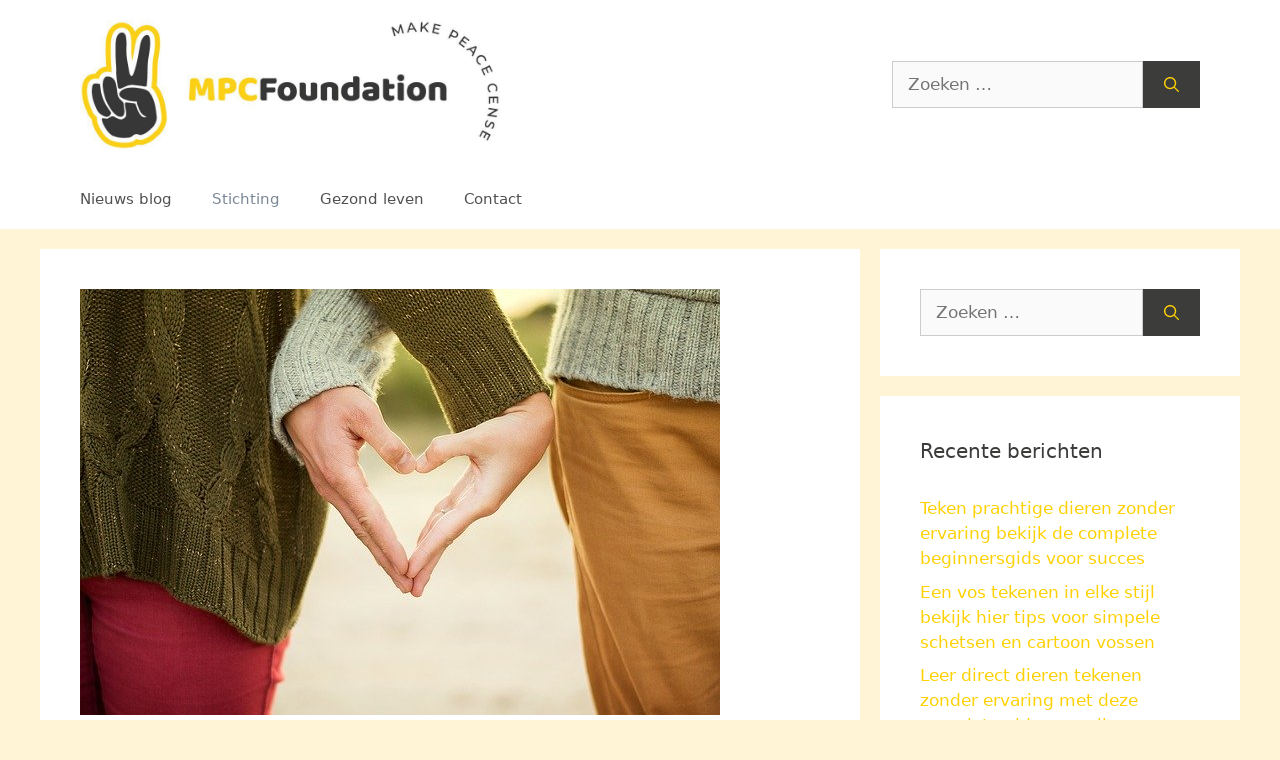

--- FILE ---
content_type: text/html; charset=UTF-8
request_url: https://www.mpcfoundation.nl/business-club-breda-in-breda/
body_size: 10675
content:
<!DOCTYPE html>
<html lang="nl-NL">
<head>
	<meta charset="UTF-8">
	<meta name='robots' content='index, follow, max-image-preview:large, max-snippet:-1, max-video-preview:-1' />
<meta name="viewport" content="width=device-width, initial-scale=1">
	<!-- This site is optimized with the Yoast SEO plugin v26.7 - https://yoast.com/wordpress/plugins/seo/ -->
	<link media="all" href="https://www.mpcfoundation.nl/wp-content/cache/autoptimize/css/autoptimize_d1b88522c6c93e491fe70b678d38b00e.css" rel="stylesheet"><title>Business Club Breda in Breda</title>
	<meta name="description" content="Business Club Breda in Breda. En draag bij aan een gezonde maatschappij. Door te helpen of te geven en maak mensen blij." />
	<link rel="canonical" href="https://www.mpcfoundation.nl/business-club-breda-in-breda/" />
	<meta property="og:locale" content="nl_NL" />
	<meta property="og:type" content="article" />
	<meta property="og:title" content="Business Club Breda in Breda Voor een gezonde maatschappij" />
	<meta property="og:description" content="Business Club Breda in Breda. En draag bij aan een gezonde maatschappij. Door te helpen of te geven en maak mensen blij" />
	<meta property="og:url" content="https://www.mpcfoundation.nl/business-club-breda-in-breda/" />
	<meta property="og:site_name" content="MPCfoundation.nl Make Peace Sense" />
	<meta property="article:published_time" content="2019-12-18T03:58:00+00:00" />
	<meta property="article:modified_time" content="2024-11-13T09:58:05+00:00" />
	<meta property="og:image" content="https://www.mpcfoundation.nl/wp-content/uploads/2020/09/stichting6.jpg" />
	<meta property="og:image:width" content="640" />
	<meta property="og:image:height" content="426" />
	<meta property="og:image:type" content="image/jpeg" />
	<meta name="author" content="MPC Foundation" />
	<meta name="twitter:card" content="summary_large_image" />
	<meta name="twitter:title" content="Business Club Breda in Breda Voor een gezonde maatschappij" />
	<meta name="twitter:description" content="Business Club Breda in Breda. En draag bij aan een gezonde maatschappij. Door te helpen of te geven en maak mensen blij" />
	<meta name="twitter:label1" content="Geschreven door" />
	<meta name="twitter:data1" content="MPC Foundation" />
	<meta name="twitter:label2" content="Geschatte leestijd" />
	<meta name="twitter:data2" content="5 minuten" />
	<script type="application/ld+json" class="yoast-schema-graph">{"@context":"https://schema.org","@graph":[{"@type":"Article","@id":"https://www.mpcfoundation.nl/business-club-breda-in-breda/#article","isPartOf":{"@id":"https://www.mpcfoundation.nl/business-club-breda-in-breda/"},"author":{"name":"MPC Foundation","@id":"https://www.mpcfoundation.nl/#/schema/person/f4480ed09ed9cb864ad61793b74e4a8f"},"headline":"Business Club Breda in Breda","datePublished":"2019-12-18T03:58:00+00:00","dateModified":"2024-11-13T09:58:05+00:00","mainEntityOfPage":{"@id":"https://www.mpcfoundation.nl/business-club-breda-in-breda/"},"wordCount":1043,"publisher":{"@id":"https://www.mpcfoundation.nl/#organization"},"image":{"@id":"https://www.mpcfoundation.nl/business-club-breda-in-breda/#primaryimage"},"thumbnailUrl":"https://www.mpcfoundation.nl/wp-content/uploads/2020/09/stichting6.jpg","keywords":["Donatie","Goed doel"],"articleSection":["Breda","Noord Brabant","Stichting"],"inLanguage":"nl-NL"},{"@type":"WebPage","@id":"https://www.mpcfoundation.nl/business-club-breda-in-breda/","url":"https://www.mpcfoundation.nl/business-club-breda-in-breda/","name":"Business Club Breda in Breda","isPartOf":{"@id":"https://www.mpcfoundation.nl/#website"},"primaryImageOfPage":{"@id":"https://www.mpcfoundation.nl/business-club-breda-in-breda/#primaryimage"},"image":{"@id":"https://www.mpcfoundation.nl/business-club-breda-in-breda/#primaryimage"},"thumbnailUrl":"https://www.mpcfoundation.nl/wp-content/uploads/2020/09/stichting6.jpg","datePublished":"2019-12-18T03:58:00+00:00","dateModified":"2024-11-13T09:58:05+00:00","description":"Business Club Breda in Breda. En draag bij aan een gezonde maatschappij. Door te helpen of te geven en maak mensen blij.","breadcrumb":{"@id":"https://www.mpcfoundation.nl/business-club-breda-in-breda/#breadcrumb"},"inLanguage":"nl-NL","potentialAction":[{"@type":"ReadAction","target":["https://www.mpcfoundation.nl/business-club-breda-in-breda/"]}]},{"@type":"ImageObject","inLanguage":"nl-NL","@id":"https://www.mpcfoundation.nl/business-club-breda-in-breda/#primaryimage","url":"https://www.mpcfoundation.nl/wp-content/uploads/2020/09/stichting6.jpg","contentUrl":"https://www.mpcfoundation.nl/wp-content/uploads/2020/09/stichting6.jpg","width":640,"height":426,"caption":"Stichting Lava (Lions Aalsmeer voor Anderen) in Aalsmeer"},{"@type":"BreadcrumbList","@id":"https://www.mpcfoundation.nl/business-club-breda-in-breda/#breadcrumb","itemListElement":[{"@type":"ListItem","position":1,"name":"Home","item":"https://www.mpcfoundation.nl/"},{"@type":"ListItem","position":2,"name":"Business Club Breda in Breda"}]},{"@type":"WebSite","@id":"https://www.mpcfoundation.nl/#website","url":"https://www.mpcfoundation.nl/","name":"MPCfoundation.nl Make Peace Sense","description":"","publisher":{"@id":"https://www.mpcfoundation.nl/#organization"},"potentialAction":[{"@type":"SearchAction","target":{"@type":"EntryPoint","urlTemplate":"https://www.mpcfoundation.nl/?s={search_term_string}"},"query-input":{"@type":"PropertyValueSpecification","valueRequired":true,"valueName":"search_term_string"}}],"inLanguage":"nl-NL"},{"@type":"Organization","@id":"https://www.mpcfoundation.nl/#organization","name":"MPCfoundation.nl Make Peace Sense","url":"https://www.mpcfoundation.nl/","logo":{"@type":"ImageObject","inLanguage":"nl-NL","@id":"https://www.mpcfoundation.nl/#/schema/logo/image/","url":"https://www.mpcfoundation.nl/wp-content/uploads/2020/09/cropped-mpc-foundation-logo-2.jpg","contentUrl":"https://www.mpcfoundation.nl/wp-content/uploads/2020/09/cropped-mpc-foundation-logo-2.jpg","width":1000,"height":308,"caption":"MPCfoundation.nl Make Peace Sense"},"image":{"@id":"https://www.mpcfoundation.nl/#/schema/logo/image/"}},{"@type":"Person","@id":"https://www.mpcfoundation.nl/#/schema/person/f4480ed09ed9cb864ad61793b74e4a8f","name":"MPC Foundation","image":{"@type":"ImageObject","inLanguage":"nl-NL","@id":"https://www.mpcfoundation.nl/#/schema/person/image/","url":"https://secure.gravatar.com/avatar/8643448e5f91be9ba195407ed4e22d1b75e4370d9ac56b47e98f8891a0132f4e?s=96&d=mm&r=g","contentUrl":"https://secure.gravatar.com/avatar/8643448e5f91be9ba195407ed4e22d1b75e4370d9ac56b47e98f8891a0132f4e?s=96&d=mm&r=g","caption":"MPC Foundation"},"url":"https://www.mpcfoundation.nl/author/admin-mpcfound/"}]}</script>
	<!-- / Yoast SEO plugin. -->


<link rel='dns-prefetch' href='//www.googletagmanager.com' />
<link href='https://fonts.gstatic.com' crossorigin='anonymous' rel='preconnect' />
<link rel="alternate" type="application/rss+xml" title="MPCfoundation.nl Make Peace Sense &raquo; feed" href="https://www.mpcfoundation.nl/feed/" />
<link rel="alternate" type="application/rss+xml" title="MPCfoundation.nl Make Peace Sense &raquo; reacties feed" href="https://www.mpcfoundation.nl/comments/feed/" />
<link rel="alternate" title="oEmbed (JSON)" type="application/json+oembed" href="https://www.mpcfoundation.nl/wp-json/oembed/1.0/embed?url=https%3A%2F%2Fwww.mpcfoundation.nl%2Fbusiness-club-breda-in-breda%2F" />
<link rel="alternate" title="oEmbed (XML)" type="text/xml+oembed" href="https://www.mpcfoundation.nl/wp-json/oembed/1.0/embed?url=https%3A%2F%2Fwww.mpcfoundation.nl%2Fbusiness-club-breda-in-breda%2F&#038;format=xml" />
<link rel="alternate" type="application/rss+xml" title="MPCfoundation.nl Make Peace Sense &raquo; Verhalen feed" href="https://www.mpcfoundation.nl/web-stories/feed/">






<!-- Google tag (gtag.js) snippet toegevoegd door Site Kit -->
<!-- Google Analytics snippet toegevoegd door Site Kit -->
<script src="https://www.googletagmanager.com/gtag/js?id=GT-NSV7D7R5" id="google_gtagjs-js" async></script>
<script id="google_gtagjs-js-after">
window.dataLayer = window.dataLayer || [];function gtag(){dataLayer.push(arguments);}
gtag("set","linker",{"domains":["www.mpcfoundation.nl"]});
gtag("js", new Date());
gtag("set", "developer_id.dZTNiMT", true);
gtag("config", "GT-NSV7D7R5");
 window._googlesitekit = window._googlesitekit || {}; window._googlesitekit.throttledEvents = []; window._googlesitekit.gtagEvent = (name, data) => { var key = JSON.stringify( { name, data } ); if ( !! window._googlesitekit.throttledEvents[ key ] ) { return; } window._googlesitekit.throttledEvents[ key ] = true; setTimeout( () => { delete window._googlesitekit.throttledEvents[ key ]; }, 5 ); gtag( "event", name, { ...data, event_source: "site-kit" } ); }; 
//# sourceURL=google_gtagjs-js-after
</script>
<link rel="https://api.w.org/" href="https://www.mpcfoundation.nl/wp-json/" /><link rel="alternate" title="JSON" type="application/json" href="https://www.mpcfoundation.nl/wp-json/wp/v2/posts/1664" /><link rel="EditURI" type="application/rsd+xml" title="RSD" href="https://www.mpcfoundation.nl/xmlrpc.php?rsd" />
<meta name="generator" content="WordPress 6.9" />
<link rel='shortlink' href='https://www.mpcfoundation.nl/?p=1664' />
<meta name="generator" content="Site Kit by Google 1.168.0" /><link rel="icon" href="https://www.mpcfoundation.nl/wp-content/uploads/2020/09/cropped-mpc-foundation-logo-32x32.jpg" sizes="32x32" />
<link rel="icon" href="https://www.mpcfoundation.nl/wp-content/uploads/2020/09/cropped-mpc-foundation-logo-192x192.jpg" sizes="192x192" />
<link rel="apple-touch-icon" href="https://www.mpcfoundation.nl/wp-content/uploads/2020/09/cropped-mpc-foundation-logo-180x180.jpg" />
<meta name="msapplication-TileImage" content="https://www.mpcfoundation.nl/wp-content/uploads/2020/09/cropped-mpc-foundation-logo-270x270.jpg" />
</head>

<body class="wp-singular post-template-default single single-post postid-1664 single-format-standard wp-custom-logo wp-embed-responsive wp-theme-generatepress right-sidebar nav-below-header separate-containers header-aligned-left dropdown-hover featured-image-active" itemtype="https://schema.org/Blog" itemscope>
	<a class="screen-reader-text skip-link" href="#content" title="Ga naar de inhoud">Ga naar de inhoud</a>		<header class="site-header" id="masthead" aria-label="Site"  itemtype="https://schema.org/WPHeader" itemscope>
			<div class="inside-header grid-container">
				<div class="site-logo">
					<a href="https://www.mpcfoundation.nl/" rel="home">
						<noscript><img  class="header-image is-logo-image" alt="MPCfoundation.nl Make Peace Sense" src="https://www.mpcfoundation.nl/wp-content/uploads/2020/09/cropped-mpc-foundation-logo-2.jpg" width="1000" height="308" /></noscript><img  class="lazyload header-image is-logo-image" alt="MPCfoundation.nl Make Peace Sense" src='data:image/svg+xml,%3Csvg%20xmlns=%22http://www.w3.org/2000/svg%22%20viewBox=%220%200%201000%20308%22%3E%3C/svg%3E' data-src="https://www.mpcfoundation.nl/wp-content/uploads/2020/09/cropped-mpc-foundation-logo-2.jpg" width="1000" height="308" />
					</a>
				</div>			<div class="header-widget">
				<aside id="search-4" class="widget inner-padding widget_search"><form method="get" class="search-form" action="https://www.mpcfoundation.nl/">
	<label>
		<span class="screen-reader-text">Zoek naar:</span>
		<input type="search" class="search-field" placeholder="Zoeken &hellip;" value="" name="s" title="Zoek naar:">
	</label>
	<button class="search-submit" aria-label="Zoeken"><span class="gp-icon icon-search"><svg viewBox="0 0 512 512" aria-hidden="true" xmlns="http://www.w3.org/2000/svg" width="1em" height="1em"><path fill-rule="evenodd" clip-rule="evenodd" d="M208 48c-88.366 0-160 71.634-160 160s71.634 160 160 160 160-71.634 160-160S296.366 48 208 48zM0 208C0 93.125 93.125 0 208 0s208 93.125 208 208c0 48.741-16.765 93.566-44.843 129.024l133.826 134.018c9.366 9.379 9.355 24.575-.025 33.941-9.379 9.366-24.575 9.355-33.941-.025L337.238 370.987C301.747 399.167 256.839 416 208 416 93.125 416 0 322.875 0 208z" /></svg></span></button></form>
</aside>			</div>
						</div>
		</header>
				<nav class="main-navigation sub-menu-right" id="site-navigation" aria-label="Primair"  itemtype="https://schema.org/SiteNavigationElement" itemscope>
			<div class="inside-navigation grid-container">
								<button class="menu-toggle" aria-controls="primary-menu" aria-expanded="false">
					<span class="gp-icon icon-menu-bars"><svg viewBox="0 0 512 512" aria-hidden="true" xmlns="http://www.w3.org/2000/svg" width="1em" height="1em"><path d="M0 96c0-13.255 10.745-24 24-24h464c13.255 0 24 10.745 24 24s-10.745 24-24 24H24c-13.255 0-24-10.745-24-24zm0 160c0-13.255 10.745-24 24-24h464c13.255 0 24 10.745 24 24s-10.745 24-24 24H24c-13.255 0-24-10.745-24-24zm0 160c0-13.255 10.745-24 24-24h464c13.255 0 24 10.745 24 24s-10.745 24-24 24H24c-13.255 0-24-10.745-24-24z" /></svg><svg viewBox="0 0 512 512" aria-hidden="true" xmlns="http://www.w3.org/2000/svg" width="1em" height="1em"><path d="M71.029 71.029c9.373-9.372 24.569-9.372 33.942 0L256 222.059l151.029-151.03c9.373-9.372 24.569-9.372 33.942 0 9.372 9.373 9.372 24.569 0 33.942L289.941 256l151.03 151.029c9.372 9.373 9.372 24.569 0 33.942-9.373 9.372-24.569 9.372-33.942 0L256 289.941l-151.029 151.03c-9.373 9.372-24.569 9.372-33.942 0-9.372-9.373-9.372-24.569 0-33.942L222.059 256 71.029 104.971c-9.372-9.373-9.372-24.569 0-33.942z" /></svg></span><span class="mobile-menu">Menu</span>				</button>
				<div id="primary-menu" class="main-nav"><ul id="menu-hm" class=" menu sf-menu"><li id="menu-item-20" class="menu-item menu-item-type-taxonomy menu-item-object-category menu-item-20"><a href="https://www.mpcfoundation.nl/blog/">Nieuws blog</a></li>
<li id="menu-item-893" class="menu-item menu-item-type-taxonomy menu-item-object-category current-post-ancestor current-menu-parent current-post-parent menu-item-893"><a href="https://www.mpcfoundation.nl/stichting/">Stichting</a></li>
<li id="menu-item-38" class="menu-item menu-item-type-taxonomy menu-item-object-category menu-item-38"><a href="https://www.mpcfoundation.nl/gezond-leven/">Gezond leven</a></li>
<li id="menu-item-43" class="menu-item menu-item-type-post_type menu-item-object-page menu-item-43"><a href="https://www.mpcfoundation.nl/contact/">Contact</a></li>
</ul></div>			</div>
		</nav>
		
	<div class="site grid-container container hfeed" id="page">
				<div class="site-content" id="content">
			
	<div class="content-area" id="primary">
		<main class="site-main" id="main">
			
<article id="post-1664" class="post-1664 post type-post status-publish format-standard has-post-thumbnail hentry category-breda category-noord-brabant category-stichting tag-donatie tag-goed-doel" itemtype="https://schema.org/CreativeWork" itemscope>
	<div class="inside-article">
				<div class="featured-image page-header-image-single grid-container grid-parent">
			<img width="640" height="426" src="https://www.mpcfoundation.nl/wp-content/uploads/2020/09/stichting6.jpg" class="attachment-full size-full wp-post-image" alt="Stichting Lava (Lions Aalsmeer voor Anderen) in Aalsmeer" itemprop="image" decoding="async" fetchpriority="high" srcset="https://www.mpcfoundation.nl/wp-content/uploads/2020/09/stichting6.jpg 640w, https://www.mpcfoundation.nl/wp-content/uploads/2020/09/stichting6-300x200.jpg 300w" sizes="(max-width: 640px) 100vw, 640px" />		</div>
					<header class="entry-header">
				<h1 class="entry-title" itemprop="headline">Business Club Breda in Breda</h1>		<div class="entry-meta">
			<span class="posted-on"><time class="updated" datetime="2024-11-13T10:58:05+01:00" itemprop="dateModified">13 november 2024</time><time class="entry-date published" datetime="2019-12-18T03:58:00+01:00" itemprop="datePublished">18 december 2019</time></span> <span class="byline">door <span class="author vcard" itemprop="author" itemtype="https://schema.org/Person" itemscope><a class="url fn n" href="https://www.mpcfoundation.nl/author/admin-mpcfound/" title="Alle berichten tonen van MPC Foundation" rel="author" itemprop="url"><span class="author-name" itemprop="name">MPC Foundation</span></a></span></span> 		</div>
					</header>
			
		<div class="entry-content" itemprop="text">
			<h2>Business Club Breda in Breda<br />
Rijngraafstraat 20<br />
4811 DL Breda<br />
Bel ons op: 620248699<br />
Meer informatie vind u op: <a href="https://www.businessclubbreda.nl" target="_blank" rel="noopener">www.businessclubbreda.nl</a><br />
Of mail naar: <a href="/cdn-cgi/l/email-protection#cebdabadbcabbaafbca7afafba8eacbbbda7a0abbdbdada2bbacacbcabaaafe0a0a2"><span class="__cf_email__" data-cfemail="2152444253445540534840405561435452484f445252424d544343534445400f4f4d">[email&#160;protected]</span></a></h2>
<h2>Waarom het handig is om een stichting op te richten</h2>
<p>Een stichting zoals Business Club Breda in Breda doet veel om het doel te verwezenlijken en heeft ook een belangrijke maatschappelijke functie. Om een beter beeld te krijgen van het belang van een stichting kijken we hieronder naar een aantal voordelen.</p>
<h3>Financiële voordelen</h3>
<p>Een stichting mag geen winstoogmerk hebben en donaties kunnen belastingvrij plaatsvinden. Een van de onmiddellijke voordelen voor het bijdragen aan een particuliere stichting zoals Business Club Breda in Breda  is een aftrek van inkomstenbelasting. Omdat het vermogen dat je bijdraagt aan een stichting zal groeien in een fiscaal gunstige omgeving, zal de waarde van de stichting in de loop der jaren waarschijnlijk het niveau van de oorspronkelijke financiering ver overtreffen. Het resultaat zal een belangrijke erfenis zijn die jouw erfgenamen zullen blijven controleren en voor altijd aan toekomstige generaties kunnen doorgeven.</p>
<h2>Hoe richt ik een stichting op?</h2>
<p>Als je een stichting op wil richten moet je contact opnemen met een notaris. Een notariële akte is namelijk nodig om te zorgen dat stichting in het leven wordt geroepen. Het is ook mogelijk dat een stichting in de vorm van een testament wordt opgericht. Iemand kan na zijn dood de opdracht geven om bijvoorbeeld een organisatie zoals Business Club Breda in Breda te stichten die een bepaalde taak heeft.</p>
<p><noscript><img decoding="async" class="aligncenter" src="https://www.mpcfoundation.nl/wp-content/uploads/2020/09/stichting24.jpg" alt="Business Club Breda in Breda" width="640" height="480" /></noscript><img decoding="async" class="lazyload aligncenter" src='data:image/svg+xml,%3Csvg%20xmlns=%22http://www.w3.org/2000/svg%22%20viewBox=%220%200%20640%20480%22%3E%3C/svg%3E' data-src="https://www.mpcfoundation.nl/wp-content/uploads/2020/09/stichting24.jpg" alt="Business Club Breda in Breda" width="640" height="480" /></p>
<h2>Een rechtspersoon met een taak</h2>
<p>Een stichting is een privaatrechtelijke organisatie die wordt opgericht door een stichter met een bepaald doel voor ogen. Een liefdadigheidsinstelling zoals Business Club Breda in Breda is daar een voorbeeld van. Een belangrijk kenmerk is dat het geld dat wordt verdiend met de stichting gebruikt wordt om het <a href="https://www.mpcfoundation.nl/longfonds/">doel te verwezenlijken</a>. Dat doel kan bijvoorbeeld het steunen van bepaald onderzoek zijn of het bevorderen van kennis over een specifiek onderwerp. Stichtingen zijn er in allerlei soorten en maten variërend van Business Club Breda in Breda  tot grote stichtingen opgericht door bekende personen.</p>
<h2>Hoe wordt Business Club Breda in Breda beheerd?</h2>
<p>Het is belangrijk om te weten dat een stichting een bestuur moet hebben. Dat is een verplichting voor het oprichten van een stichting. De vorm die het bestuur heeft mag verschillen en in de meeste gevallen bestaat die uit een voorzitter, secretaris en een penningmeester. Een raad van toezicht is ook een optie. Deze raad kan worden aangesteld om de stichting te controleren op goed bestuur. Het is een optie die ervoor zorgt dat een stichting in de ogen van de buitenwereld serieuzer wordt genomen.</p>
<h2>Hoe gaat een stichting te werk?</h2>
<p>Nu dat je weet hoe een stichting wordt opgericht is het tijd om te kijken naar de dagelijkse gang van zaken. Een stichting kan mensen in dienst nemen die werkzaamheden uitvoeren die het doel van de stichting verwezenlijken. Het bestuur en de oprichters zijn echter niet in loondienst. Als je kijkt naar de inkomsten van een stichting dan kunnen die erg gevarieerd zijn. Ze kunnen bestaan uit erfenissen, donaties en leningen, maar kunnen ook voortkomen uit activiteiten die worden georganiseerd. Het is ook belangrijk om te weten dat een stichting in tegenstelling tot een vereniging geen leden heeft. Wel kan een stichting donateurs hebben die het doel steunen zonder dat ze zeggenschap hebben over hoe de stichting zijn werk uitvoert. Een voorbeeld van een succesvolle stichting is Business Club Breda in Breda.</p>
<h3>Maak een verschil</h3>
<p>Een echt effectieve stichting is veel meer dan een geldbedrag dat opzij wordt gezet voor een goed doel. Het is het zorgvuldig bijgehouden product van een visie die op de lange termijn wordt bijgehouden. De manieren waarop stichtingen het verschil maken, zijn net zo gevarieerd en interessant als die van de oprichters zoals Business Club Breda in Breda bijvoorbeeld. Denk ook aan baanbrekende stichtingen die medisch onderzoek en zorg verbeteren voor bepaalde <a href="https://www.mpcfoundation.nl/longfonds/">aandoeningen</a>. Als gevolg hiervan zijn ze de katalysator voor het bereiken van doorbraken in het veld en vervullen ze een belangrijke functie.</p>
<h2>De statuten: het hart van de stichting</h2>
<p>Omdat de stichting een rechtspersoon is worden de grondregels vastgesteld in de statuten. Hierin staan belangrijke zaken zoals de naam van de stichting en het doel. Er kunnen ook organisatorische zaken worden vermeld zoals de wijze van het benoemen van de bestuurders en waar de stichting is gevestigd. Het is belangrijk dat alles goed in de statuten is vermeld en wijzigingen kunnen alleen gedaan worden met een notariële akte.</p>
<h3>Laat een erfenis na die meer is dan geld alleen</h3>
<p>Liefdadigheidsstichtingen en goede doelen hebben een lange en eerbare geschiedenis en bieden meer dan een langdurige erfenis. Stichtingen kunnen dingen doen die riskant zijn of rechtvaardig zijn. Ze kunnen steun verlenen aan groepen of personen die vergeten zijn binnen de maatschappij. Ook kunnen ze een duwtje in de rug geven aan wetenschappers of innovatoren zodat zij hun projecten verder kunnen ontwikkelen. Met een stichting zoals Business Club Breda in Breda bouw je dus aan een betere toekomst en laat je iets groots na voor de generaties na jou.</p>
<h2>Een stichting draagt bij aan een gezonde maatschappij</h2>
<p>Of je nu een stichting hebt zoals Business Club Breda in Breda of Business Club Breda in Breda. Op hun eigen manier dragen zij bij aan de groei van de samenleving door onderzoek te steunen of <a href="https://www.mpcfoundation.nl/stichting-verhuisdieren-en-zwerfdier-helpen-huisdieren-aan-nieuw-thuis/">hulp te bieden</a> aan speciale groepen. Een stichting is dus niet meer weg te denken uit onze maatschappij.</p>
<h2>Een stichting: de beste organisatievorm voor Business Club Breda in Breda?</h2>
<p>Het oprichten van een stichting is een manier om een doel op de lange termijn na te streven door bijvoorbeeld <a href="https://www.mpcfoundation.nl/longfonds/">geld in te zamelen</a> of door werkzaamheden uit te voeren. Maar waarom zou je een stichting oprichten? En hoe gaat dat precies te werk. In dit artikel gaan wij langs alle feiten die je moet weten over een stichting en waarom het voor jou handig kan zijn om er een op te richten.</p>
<p>Meer informatie vind u op de website van de stichting.</p>
<p>Neem contact op met Business Club Breda via de telefoon op: 620248699. Of via email: <a href="/cdn-cgi/l/email-protection#bac9dfd9c8dfcedbc8d3dbdbcefad8cfc9d3d4dfc9c9d9d6cfd8d8c8dfdedb94d4d6"><span class="__cf_email__" data-cfemail="c3b0a6a0b1a6b7a2b1aaa2a2b783a1b6b0aaada6b0b0a0afb6a1a1b1a6a7a2edadaf">[email&#160;protected]</span></a>. Of bezoek hun website: <a href="https://www.businessclubbreda.nl" target="_blank" rel="noopener">www.businessclubbreda.nl</a></p>
<p>Je vind Business Club Breda op: Rijngraafstraat 20  4811 DL in Breda.</p>
		</div>

				<footer class="entry-meta" aria-label="Berichtmeta">
			<span class="cat-links"><span class="gp-icon icon-categories"><svg viewBox="0 0 512 512" aria-hidden="true" xmlns="http://www.w3.org/2000/svg" width="1em" height="1em"><path d="M0 112c0-26.51 21.49-48 48-48h110.014a48 48 0 0143.592 27.907l12.349 26.791A16 16 0 00228.486 128H464c26.51 0 48 21.49 48 48v224c0 26.51-21.49 48-48 48H48c-26.51 0-48-21.49-48-48V112z" /></svg></span><span class="screen-reader-text">Categorieën </span><a href="https://www.mpcfoundation.nl/noord-brabant/breda/" rel="category tag">Breda</a>, <a href="https://www.mpcfoundation.nl/noord-brabant/" rel="category tag">Noord Brabant</a>, <a href="https://www.mpcfoundation.nl/stichting/" rel="category tag">Stichting</a></span> <span class="tags-links"><span class="gp-icon icon-tags"><svg viewBox="0 0 512 512" aria-hidden="true" xmlns="http://www.w3.org/2000/svg" width="1em" height="1em"><path d="M20 39.5c-8.836 0-16 7.163-16 16v176c0 4.243 1.686 8.313 4.687 11.314l224 224c6.248 6.248 16.378 6.248 22.626 0l176-176c6.244-6.244 6.25-16.364.013-22.615l-223.5-224A15.999 15.999 0 00196.5 39.5H20zm56 96c0-13.255 10.745-24 24-24s24 10.745 24 24-10.745 24-24 24-24-10.745-24-24z"/><path d="M259.515 43.015c4.686-4.687 12.284-4.687 16.97 0l228 228c4.686 4.686 4.686 12.284 0 16.97l-180 180c-4.686 4.687-12.284 4.687-16.97 0-4.686-4.686-4.686-12.284 0-16.97L479.029 279.5 259.515 59.985c-4.686-4.686-4.686-12.284 0-16.97z" /></svg></span><span class="screen-reader-text">Tags </span><a href="https://www.mpcfoundation.nl/tag/donatie/" rel="tag">Donatie</a>, <a href="https://www.mpcfoundation.nl/tag/goed-doel/" rel="tag">Goed doel</a></span> 		<nav id="nav-below" class="post-navigation" aria-label="Berichten">
			<div class="nav-previous"><span class="gp-icon icon-arrow-left"><svg viewBox="0 0 192 512" aria-hidden="true" xmlns="http://www.w3.org/2000/svg" width="1em" height="1em" fill-rule="evenodd" clip-rule="evenodd" stroke-linejoin="round" stroke-miterlimit="1.414"><path d="M178.425 138.212c0 2.265-1.133 4.813-2.832 6.512L64.276 256.001l111.317 111.277c1.7 1.7 2.832 4.247 2.832 6.513 0 2.265-1.133 4.813-2.832 6.512L161.43 394.46c-1.7 1.7-4.249 2.832-6.514 2.832-2.266 0-4.816-1.133-6.515-2.832L16.407 262.514c-1.699-1.7-2.832-4.248-2.832-6.513 0-2.265 1.133-4.813 2.832-6.512l131.994-131.947c1.7-1.699 4.249-2.831 6.515-2.831 2.265 0 4.815 1.132 6.514 2.831l14.163 14.157c1.7 1.7 2.832 3.965 2.832 6.513z" fill-rule="nonzero" /></svg></span><span class="prev"><a href="https://www.mpcfoundation.nl/stichting-de-loods-in-aalten/" rel="prev">Stichting De Loods in Aalten</a></span></div><div class="nav-next"><span class="gp-icon icon-arrow-right"><svg viewBox="0 0 192 512" aria-hidden="true" xmlns="http://www.w3.org/2000/svg" width="1em" height="1em" fill-rule="evenodd" clip-rule="evenodd" stroke-linejoin="round" stroke-miterlimit="1.414"><path d="M178.425 256.001c0 2.266-1.133 4.815-2.832 6.515L43.599 394.509c-1.7 1.7-4.248 2.833-6.514 2.833s-4.816-1.133-6.515-2.833l-14.163-14.162c-1.699-1.7-2.832-3.966-2.832-6.515 0-2.266 1.133-4.815 2.832-6.515l111.317-111.316L16.407 144.685c-1.699-1.7-2.832-4.249-2.832-6.515s1.133-4.815 2.832-6.515l14.163-14.162c1.7-1.7 4.249-2.833 6.515-2.833s4.815 1.133 6.514 2.833l131.994 131.993c1.7 1.7 2.832 4.249 2.832 6.515z" fill-rule="nonzero" /></svg></span><span class="next"><a href="https://www.mpcfoundation.nl/st-wetenschapsbevordering-verpleeghuiszorg-in-utrecht/" rel="next">St. Wetenschapsbevordering Verpleeghuiszorg in Utrecht</a></span></div>		</nav>
				</footer>
			</div>
</article>
		</main>
	</div>

	<div class="widget-area sidebar is-right-sidebar" id="right-sidebar">
	<div class="inside-right-sidebar">
		<aside id="search-2" class="widget inner-padding widget_search"><form method="get" class="search-form" action="https://www.mpcfoundation.nl/">
	<label>
		<span class="screen-reader-text">Zoek naar:</span>
		<input type="search" class="search-field" placeholder="Zoeken &hellip;" value="" name="s" title="Zoek naar:">
	</label>
	<button class="search-submit" aria-label="Zoeken"><span class="gp-icon icon-search"><svg viewBox="0 0 512 512" aria-hidden="true" xmlns="http://www.w3.org/2000/svg" width="1em" height="1em"><path fill-rule="evenodd" clip-rule="evenodd" d="M208 48c-88.366 0-160 71.634-160 160s71.634 160 160 160 160-71.634 160-160S296.366 48 208 48zM0 208C0 93.125 93.125 0 208 0s208 93.125 208 208c0 48.741-16.765 93.566-44.843 129.024l133.826 134.018c9.366 9.379 9.355 24.575-.025 33.941-9.379 9.366-24.575 9.355-33.941-.025L337.238 370.987C301.747 399.167 256.839 416 208 416 93.125 416 0 322.875 0 208z" /></svg></span></button></form>
</aside>
		<aside id="recent-posts-2" class="widget inner-padding widget_recent_entries">
		<h2 class="widget-title">Recente berichten</h2>
		<ul>
											<li>
					<a href="https://www.mpcfoundation.nl/teken-prachtige-dieren-zonder-ervaring-bekijk-de-complete-beginnersgids-voor-succes/">Teken prachtige dieren zonder ervaring bekijk de complete beginnersgids voor succes</a>
									</li>
											<li>
					<a href="https://www.mpcfoundation.nl/een-vos-tekenen-in-elke-stijl-bekijk-hier-tips-voor-simpele-schetsen-en-cartoon-vossen/">Een vos tekenen in elke stijl bekijk hier tips voor simpele schetsen en cartoon vossen</a>
									</li>
											<li>
					<a href="https://www.mpcfoundation.nl/leer-direct-dieren-tekenen-zonder-ervaring-met-deze-complete-gids-voor-elke-beginner/">Leer direct dieren tekenen zonder ervaring met deze complete gids voor elke beginner</a>
									</li>
											<li>
					<a href="https://www.mpcfoundation.nl/leer-hoe-je-zelf-zee-dieren-kunt-tekenen-zoals-een-vis-dolfijn-haai-of-schildpad/">Leer hoe je zelf zee dieren kunt tekenen zoals een vis dolfijn haai of schildpad</a>
									</li>
											<li>
					<a href="https://www.mpcfoundation.nl/paard-tekenen-op-een-makkelijke-manier-bekijk-de-stap-voor-stap-gids-voor-beginners/">Paard tekenen op een makkelijke manier bekijk de stap voor stap gids voor beginners</a>
									</li>
					</ul>

		</aside><aside id="tag_cloud-3" class="widget inner-padding widget_tag_cloud"><h2 class="widget-title">Tags:</h2><div class="tagcloud"><a href="https://www.mpcfoundation.nl/tag/digitaal/" class="tag-cloud-link tag-link-1402 tag-link-position-1" style="font-size: 9.2650602409639pt;" aria-label="Digitaal (3 items)">Digitaal</a>
<a href="https://www.mpcfoundation.nl/tag/donatie/" class="tag-cloud-link tag-link-1382 tag-link-position-2" style="font-size: 22pt;" aria-label="Donatie (4.169 items)">Donatie</a>
<a href="https://www.mpcfoundation.nl/tag/goed-doel/" class="tag-cloud-link tag-link-1381 tag-link-position-3" style="font-size: 22pt;" aria-label="Goed doel (4.170 items)">Goed doel</a>
<a href="https://www.mpcfoundation.nl/tag/huisdier/" class="tag-cloud-link tag-link-11 tag-link-position-4" style="font-size: 11.795180722892pt;" aria-label="huisdier (15 items)">huisdier</a>
<a href="https://www.mpcfoundation.nl/tag/ik-zoek-baas/" class="tag-cloud-link tag-link-13 tag-link-position-5" style="font-size: 10.740963855422pt;" aria-label="ik zoek baas (8 items)">ik zoek baas</a>
<a href="https://www.mpcfoundation.nl/tag/keuken/" class="tag-cloud-link tag-link-9 tag-link-position-6" style="font-size: 8pt;" aria-label="Keuken (1 item)">Keuken</a>
<a href="https://www.mpcfoundation.nl/tag/kleurplaat-schildpad/" class="tag-cloud-link tag-link-1395 tag-link-position-7" style="font-size: 8.7590361445783pt;" aria-label="Kleurplaat Schildpad (2 items)">Kleurplaat Schildpad</a>
<a href="https://www.mpcfoundation.nl/tag/medisch-advies/" class="tag-cloud-link tag-link-1398 tag-link-position-8" style="font-size: 8pt;" aria-label="Medisch Advies (1 item)">Medisch Advies</a>
<a href="https://www.mpcfoundation.nl/tag/schildpad-tekeningen/" class="tag-cloud-link tag-link-1393 tag-link-position-9" style="font-size: 9.2650602409639pt;" aria-label="Schildpad Tekeningen (3 items)">Schildpad Tekeningen</a>
<a href="https://www.mpcfoundation.nl/tag/schonere-lucht/" class="tag-cloud-link tag-link-10 tag-link-position-10" style="font-size: 8pt;" aria-label="Schonere lucht (1 item)">Schonere lucht</a>
<a href="https://www.mpcfoundation.nl/tag/tekenen/" class="tag-cloud-link tag-link-1401 tag-link-position-11" style="font-size: 13.566265060241pt;" aria-label="tekenen (41 items)">tekenen</a>
<a href="https://www.mpcfoundation.nl/tag/zorg/" class="tag-cloud-link tag-link-1391 tag-link-position-12" style="font-size: 10.024096385542pt;" aria-label="Zorg (5 items)">Zorg</a>
<a href="https://www.mpcfoundation.nl/tag/zwembad/" class="tag-cloud-link tag-link-1392 tag-link-position-13" style="font-size: 8pt;" aria-label="Zwembad (1 item)">Zwembad</a>
<a href="https://www.mpcfoundation.nl/tag/zwerfdier/" class="tag-cloud-link tag-link-12 tag-link-position-14" style="font-size: 8.7590361445783pt;" aria-label="Zwerfdier (2 items)">Zwerfdier</a></div>
</aside>	</div>
</div>

	</div>
</div>


<div class="site-footer">
			<footer class="site-info" aria-label="Site"  itemtype="https://schema.org/WPFooter" itemscope>
			<div class="inside-site-info grid-container">
								<div class="copyright-bar">
					2026 &copy; | <a href="https://www.mpcfoundation.nl/sitemap/">Alle </a><a href="https://www.mpcfoundation.nl/sitemap_index.xml">berichten</a> | <a href="https://www.mpcfoundation.nl/privacy/">Privacy</a> | <a href="https://www.mpcfoundation.nl">Mpcfoundation.nl</a>				</div>
			</div>
		</footer>
		</div>

<script data-cfasync="false" src="/cdn-cgi/scripts/5c5dd728/cloudflare-static/email-decode.min.js"></script><script type="speculationrules">
{"prefetch":[{"source":"document","where":{"and":[{"href_matches":"/*"},{"not":{"href_matches":["/wp-*.php","/wp-admin/*","/wp-content/uploads/*","/wp-content/*","/wp-content/plugins/*","/wp-content/themes/generatepress/*","/*\\?(.+)"]}},{"not":{"selector_matches":"a[rel~=\"nofollow\"]"}},{"not":{"selector_matches":".no-prefetch, .no-prefetch a"}}]},"eagerness":"conservative"}]}
</script>
<script id="generate-a11y">
!function(){"use strict";if("querySelector"in document&&"addEventListener"in window){var e=document.body;e.addEventListener("pointerdown",(function(){e.classList.add("using-mouse")}),{passive:!0}),e.addEventListener("keydown",(function(){e.classList.remove("using-mouse")}),{passive:!0})}}();
</script>
<noscript><style>.lazyload{display:none;}</style></noscript><script data-noptimize="1">window.lazySizesConfig=window.lazySizesConfig||{};window.lazySizesConfig.loadMode=1;</script><script async data-noptimize="1" src='https://www.mpcfoundation.nl/wp-content/plugins/autoptimize/classes/external/js/lazysizes.min.js'></script><script id="wpil-frontend-script-js-extra">
var wpilFrontend = {"ajaxUrl":"/wp-admin/admin-ajax.php","postId":"1664","postType":"post","openInternalInNewTab":"0","openExternalInNewTab":"0","disableClicks":"0","openLinksWithJS":"0","trackAllElementClicks":"0","clicksI18n":{"imageNoText":"Image in link: No Text","imageText":"Image Title: ","noText":"No Anchor Text Found"}};
//# sourceURL=wpil-frontend-script-js-extra
</script>

<script id="generate-menu-js-before">
var generatepressMenu = {"toggleOpenedSubMenus":true,"openSubMenuLabel":"Open het sub-menu","closeSubMenuLabel":"Sub-menu sluiten"};
//# sourceURL=generate-menu-js-before
</script>



<!-- Powered by Orbisius Child Theme Creator | URL: https://orbisius.com/products/wordpress-plugins/orbisius-child-theme-creator/ -->


<script defer src="https://www.mpcfoundation.nl/wp-content/cache/autoptimize/js/autoptimize_ba595c7f1bd222a13dfe6c6717d8e0d9.js"></script><script defer src="https://static.cloudflareinsights.com/beacon.min.js/vcd15cbe7772f49c399c6a5babf22c1241717689176015" integrity="sha512-ZpsOmlRQV6y907TI0dKBHq9Md29nnaEIPlkf84rnaERnq6zvWvPUqr2ft8M1aS28oN72PdrCzSjY4U6VaAw1EQ==" data-cf-beacon='{"version":"2024.11.0","token":"3faffc61990342f5a8e502599cc9f5a0","r":1,"server_timing":{"name":{"cfCacheStatus":true,"cfEdge":true,"cfExtPri":true,"cfL4":true,"cfOrigin":true,"cfSpeedBrain":true},"location_startswith":null}}' crossorigin="anonymous"></script>
</body>
</html>
